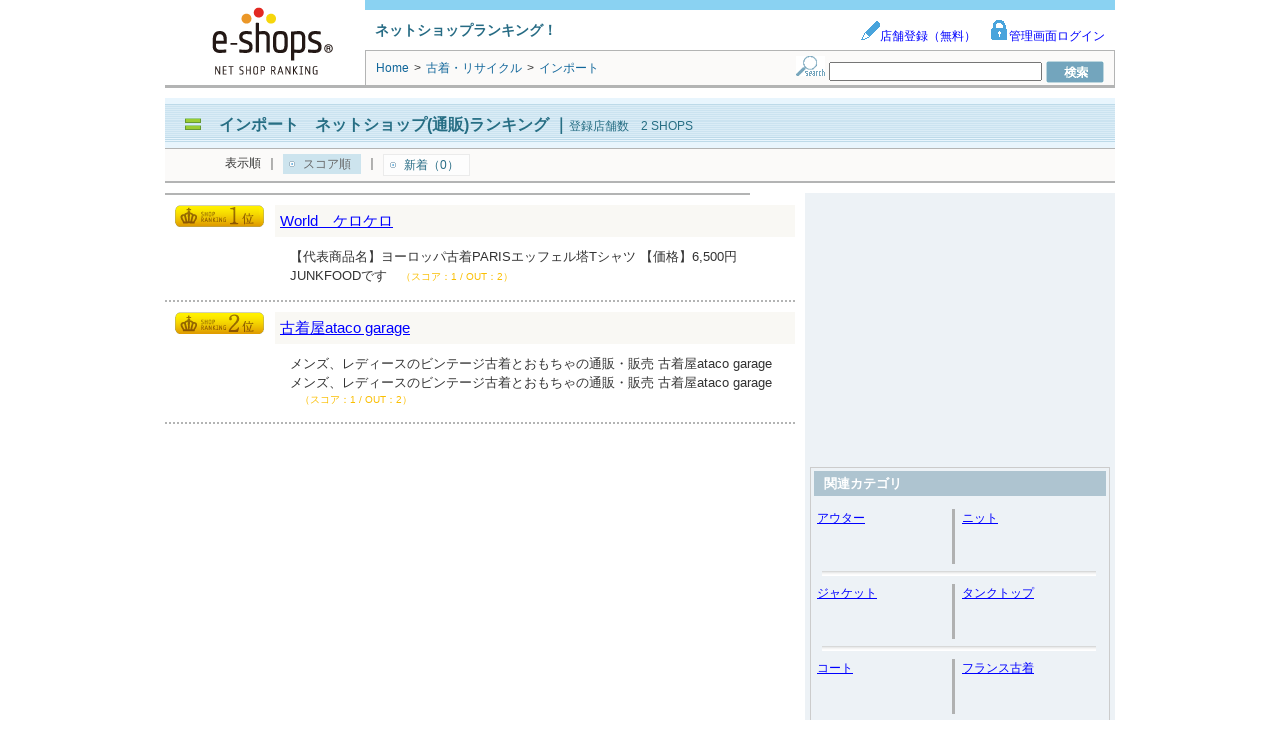

--- FILE ---
content_type: text/html; charset=UTF-8
request_url: https://syndicatedsearch.goog/afs/ads?sjk=xeqg8pfYSjW8pFOfEaDTBw%3D%3D&adsafe=low&adpage=1&channel=8936626886&client=pub-1505802195485781&q=%E3%82%A4%E3%83%B3%E3%83%9D%E3%83%BC%E3%83%88%E3%80%80%E3%82%AA%E3%83%B3%E3%83%A9%E3%82%A4%E3%83%B3%E3%82%B7%E3%83%A7%E3%83%83%E3%83%97&r=m&hl=ja&adrep=2&type=0&oe=UTF-8&ie=UTF-8&fexp=21404%2C17300002%2C17301437%2C17301438%2C17301442%2C17301266%2C72717107&format=p2%7Cn6%7Cn4&ad=n10a2&nocache=6961769291088961&num=0&output=uds_ads_only&v=3&bsl=8&pac=2&u_his=2&u_tz=0&dt=1769291089019&u_w=1280&u_h=720&biw=1280&bih=720&psw=1280&psh=2812&frm=0&uio=-wi620-wi620-wi300&cont=adcontainer1%7Cadcontainer2%7Cadcontainer3&drt=0&jsid=csa&jsv=858536381&rurl=https%3A%2F%2Fwww.e-shops.jp%2Fsh%2Frk900091%2Fhtml%2F
body_size: 8542
content:
<!doctype html><html lang="ja-US"> <head>    <meta content="NOINDEX, NOFOLLOW" name="ROBOTS"> <meta content="telephone=no" name="format-detection"> <meta content="origin" name="referrer"> <title>Ads by Google</title>   </head> <body>  <div id="adBlock">    </div>  <script nonce="JmQU5-ZcgtPfh-fJiruP3Q">window.AFS_AD_REQUEST_RETURN_TIME_ = Date.now();window.IS_GOOGLE_AFS_IFRAME_ = true;(function(){window.ad_json={"caps":[{"n":"queryId","v":"UT11afm3IPmhnboP4vnLuAs"}],"bg":{"i":"https://www.google.com/js/bg/V3ebOGDdmYSEMRADY9j8a9nQ9snAUskijKb6q-slNNE.js","p":"fcnvZ1uYcEnHdWkYEQFi5egv5wqB9w+gC9eD3nlBKFE22KKOaXgtbvIY4FutvTnbUuz6sKmaOVKVoe+UmCJ2jveE7RfP34XSSccEFtI04Edi4/+yyGOu/ITvIR7KmZNJh8VvuFZuYRQZXf8uLmX1/UeT4izIUOdM3WBVo0uNuSN7cbrJ/VEJm46hGz6JH7z1627/yjL1C8c7MdwMH86cX5wzEkBvZ5ya0NDLc8ZQMJ4ut/qeCF9lIiqaAeZ0Pccdk0Y+gmfUu1Cfv0wgBXfYULk/gR7qNfOsy9v5dUUEotvGkdQtJrJbJnvmph3ZnIE9Am5WcjBYuyl5SQxkEUmO2cubaCg1QkzkB30qc2pbYuTeWb5ouo6sDRlr3hp7sd3gke7ciDptlkNCnBPprw2lQua9F6TMFkjz2jyF4BZGt8zh9w+ycA6DUZ/WvQQ47WtHuqneq+xaLTX9eDYFObQ3EqXvK8NujCCK4ihPPVBV0goplsJiKCd8ZkBAp9jwIZp0/LYJQJq9i+KLyUQ7nsjrJ3XofaMAY7UgkH3+LS43AtUkrmwDpaHfxRPa9Ih067ft7cfRjiqRcjnpCMuaTS6ZGtf6NT1QegvDGHS4OUoQz2xVIDW88wuRL32O9rlTLR9XaY89nsfAPkFP87OJvimgfvHRUVpi4CZQ11lOhWhzhCTbuGsV6IGhJ/3UN3JcalV+cZLFeXenlHqtonqraDqcVUtbgmJn7famW73QaWJ6hpzFHX+HDwTJz6jSBWhglJ98ljtoWhgRzPcnpnF8NUd+ljokoPOUn/72N66nw68Qnc0sIAA3wIo4XdOk653l6UeTgy29YMR2wxu6uLCmdmHbHSp2WIAVXmAVt2iI0BUMco1+kpAl2ElUD5fumUJCUY3Q8pKpFKmfzZdGHgOgeg8aA9NyawaIr84igPhP9LhVU+tRqqA4GWZYdy89VWfPlh/Y7+M1yXwOwnRHMWCQpKHUkc+mYoD5ucSkLpZB1BofdDdfIsZ1bJmN87x26SkBkdZku2Rj3zq3O+xuTBuhJjhLRi96gvX+BF0ZuF2b2Q8XmWJT2KqTWcWPuOVjQ8LZ8zKyY7zIx8XUR+kdeRqpJxBcvnjrEhlk1AmQm9iehzvO18QtEfMeTNnXP/P8u4PvVzM2ZgTEWBg1P8EXhv9gsrfVjf0FnjH5oKVM9ozJ4h8HIj/Id/z2ZGQJLu+l2XI6ZluoTTr3X2A4j0BizGsm9uKAPxHbvy7NxA/[base64]/fFeQy79B+sK5lNOuchpSJyix+a1BNex8lSBTjbH002O7njc3+G8P/e2lIsgKP4SfkpOhFr7oSpJgiQavn6nzblFOd5lo8bNHJpUQJbX0hfitMRZYQ22BixVBLkPGhgzgggBj4hbUeyejX0TMcegKGG4NMsfsVw1SAYg4E6kCBuWCKrie7Y7Unz4NSKASzYQ7iU8hWLr2n6J8UVzGzcnq1vYhvhJN4wdnENF5SW3Iyg5muA/IVSivILgMk2NPzfy2UmZKi6JJbzLAOmAr1vMr2YGwjvmPWh7Ahzbl3RGKBjOKgJd/[base64]/0OzgWfjx0kNAKd+qcv3mokKJrJhq4AVedH4895GckHL0t/MX3OzSc5uk3ifiaOVGn9/E9pDDXnJZIZh3OfMGShXbRIqD3UszeA5rQynedk7SrKWkzgEna4o/FeShJGjFi88WJiNFKgriuHcnQZfVJ6aUXCutcw7MwLyOjQbCayvCWgXVpls7ofTKbh5rhDcica/tmB8mkxlmRCRUft7D3HUUUvJfrKY6pGRQ6d9E7oUreZh8LVpfjhL1i+LGRsrvDJeNDRP77nDeUs+UVMC5rcUUhipplRsQIZi0CrqUjNiXGYzwB/v+Ydor8ug4+zdlGTxLybbxwfYBAHwb0o5RUvLWXySKflRYmfXq+7oTLAC2lMakNRgHrkM/db1NqSqWNqXy/2ikBNthPrIgtH28jPn7VtoRkGnNz+5nBaWwa6Uh7Tv1SVg2+dyRp1/dtbyEpFnmudOgvXmgdmijEwIJ9dvb56MinZqlFsm4EPk16SFbdURfnAcjC1U10n5Mvbi8K2jg7PHrHCDrmIacOhz7Of1e+x6zDAw9aYRdVM4Y/Id1Ras+UBgpQZeOIyGKU5pMrRFvTltSHPrJjdc9c8rMLCY0ORhn7IAk/SVy3oJfsQYAiylnPkoae6a7EwUX9xtFSCinQyHEhX+JZVuBwtLliuPrtvJ6rOg7RYWWbNMIMTbAAtx5a5DXy5SC60oTTJqXedFWffKHFZQKKJRuXfmD+72gQRuTLW1w6Y2t523VIFv0n5usVgxvVtHOU/X6DH1fzVZwpdALpCqZx0N6RIFFErEMHS/OPQSO7ffIgWMNR1HqvKgqeF6N6FGzLvq4yCS016vc9tQN9U+bacyCYDhewhYKBQWiEFvqSfP6PxVai5Iwj2EuwNFPiP8bVqbfCylEK7icr/JsyxFfZfFvhjWoVCfCvJAONyrQcetGk4ftensCjkmBhhHfZkUm678EJsOo+qWx6UbhwsJst/4mnUCRlYCpHOuscdBB4Rn1+N4onpFQwRNcjtW5kv4aCIf4L6nw3TV3ZaSq8zweRDHmkJTFHIcw52W+/Zj9Uw6TBhGvpfp/4PbNWB93QNdcOci8pX/25m6dP2Th/OrQFKlfprXr1TE/ap2By4VeNioQh2NBfQAoz76PdQT+dvwshmkO3amBFmKpl87AHuoopowPmUKFbqGWhdKD9P+4xAOQkuAr1jCme6ACTFEd3Q0Mm6e/3hXLYong9MbDdD3tAy63hYn++0hSIzvYrSSQaA3uUTG5lr4VT+hPQ1N6Lau1Kbh0rE2s9lNkjLwWDzgtO5Lbf/RLbkxu+JdfLxL852JDija0swGlFiyaT5h5xV7Mn2KO+MI+X2LUPQM++akVcLyDRWXsXgoV41sH97kPqJ1geJgt/tuwatVdTAtshtXg5xV2Df9CNNTG1TqZSBjSPlbadfhTjepINSqZ/JqucX1RIPgq00uHS40ZgPbrTMGwxYo54S8oVGZv+0m2x/nm45tRq86Do/Lo3k9L2J5fCLRnPZuaSW0bFsDXIKLX+rCS8+RNdJbzwtyCe2e6nvrfXkAG5h0sff8ve/MjlVo48Hk5dGPZWCcBAUPJA+m/RCEmUYXS+PPl9a3wkf3wl0A4XQxUUA5irHydlN99OAIWbjNSACI1kh3GQUgIIXDsimut3nVTetPgg8O4o2G1l/9HpE73I8FIee/dAnBkZh+kSmJcP3I2lLhuJ8aceQH3n2yJd7pBMyTQzxOozfqnjgmN5gCRErTzDu9BdVUrokd+1sdyxZU3qSmlQYbj/0V5KUlJImgSAOtjwtgKabNuXnBLhLHV74uN8m+5sWfD3DKRrgZKyWRtwlo96e2G6oBcEju7WcivrxMXel5yArsFCkwTZs+DuMT6puQlYX8+RUPaqbNubBM6r3CtFuQdS5Eb1X5iwOS+ukEyJHi5cXUPos7/Lxq4/DfnzmTFSH9JZDk4E75Pa4+vTmsj569rM6uTb91dKKPGBQLUKRg4gpicpKPFRqYg9Wk0ZuB3esZbOQXcwrsCaKj0CdBvXGGNJ+3HiGo0PZyB9LGDk4kj0txP/yBEk3yB05t8fgeYtIqwCXqTEO7D+ngoQHXfPRLbc9CFF9eL/wycNZ8STQwf7+4KpxNu8SHRIutP2zbztD/X6xwp6mzHrMbL7rLrOqYAlknyQZmMhaXwqJT/t5cBFRjcSH1iV/EBCZhaT+PTLdsdiugevV31VtDGJKqUnQHePOhr1Pg4LNCFCR/PIyn9TQqo0SxnT6qTdd6E2Gu8ZFeaEHaV7HzGUQEQCfWVENOgF132yZ29nW5DR0LBUUWuCE8QrmPqOyeFwzcsnt3bK4zJh76MxRAY02IQ6ssaC4chkBzEJ+2koFLvSHIAYFpNsuAduS3DO/LtVNuzxHqaCzWUs5z1FUc8cQ5x3RdeZKxnQVUjBX3iEBkIesMLvCX3Q7Bv6p7bDE4UGazgbwuewP6ZI/MXRfB1dxdshQnxnt9O0KwwcYJC9ahsch9GCbxJPnxd4ZDBoYKYvoOp4LlVW7gXS+/wXGpTf/7CPMpXT+EjubTUG6wOzvLzhZfzFPyCsM+f/0RAPQmBS0rCQ4fE13TpHDu0CzhzGH/dw8bPXutpHxWKe1Lq5AfI2nOBEB7ZsqsZbVWpp7qHbSrGXuf+pcFDz3/ZwztvClThQLd1WOZOnSeRF4mngjwngi1lnBjROIOf+x0o0sQBZkXrm4X0VhbXf826UiEnQJSnU1lQNPt0/I3uo2ZuLhYBRNAuJLmZ/0jz4c4TIt3Vsq3iPJTtMHU/xbdODZarcp3PPj/BOImapqk2vlXX4kb+bRNMtsTc/djcT2EEg5Ncy/DbtinTxqhu2WT1Yfi8rl7GIxjaiKAxxDLNbxXOzmueAT/uL7J66OMPoHdwrsz0+ZV/qApjtG0qiNcEUehHSSBVsLkrL2DK6VwHXDClBpSFStlWD6kdfsFjPUFfsE1l8vC00C0DNkz5P16hO0gvfpRtWKrmoN93M/rQ9k/AiQ3GTJS6544I1Mqw7plO1icDAXqks1qSAIsvapPi+n9LcuvGjTOL5DscoeNXu5OSch8gQW7KneKtSoOPV57VS09kt+bgnbjddiLfVb0tJaFYhZop4JPbQUmX150W9uxQlK0t/wRXAum/gHkrA3V+ZwiHHbC/xDyXLiwcFgMH59VNMJQHUOZQVpQ9yQIdsM+BHwD8ldC73VJIhe4DnD+LJo2fckmQXaRY+yl52DC3rgIbduulKsu44p78qTOqDzAXTNcr+rLAvSV9LmAykBZPPyia16eBh2BuD51NVUxTO0doi6nnabuJ6t8+GXYT7ty3RG/m1ZQz2nx6NEQCQ3dqtFa5X0nhxchPSa39Mo+AYRExs/rLbWINxLT569rV8x8M9pDxm/Ot7UbgtUpt8fkP7+gdh1BkLucGkXD8wYjsmbMtcpiWlJdtatrjwvRcjuftQvzbo29szLt0dYi0vRAmsn5P55sRnallNnoXUjydeqi5wsHS2q2yqnwfYy/GAP3aAK36Oj8nm5Rpy6K4s8GIieEYU1Ivh1Ee/CwxzcMLHIJnEbZpe2Bndli97qpqOfyGvo1I0uiQKLTxvUYDv1+v2KyaP39qy8xtPVzat/G3vytO6QHLiiu79QpHy8pv8ncY6r9mGNUUhVClOOJxI3pB7SOcSqy3YwhGRJTeEuXjQA5dxCh9KT4wzR4ezhe2MrzEW+pXWMRy6+5+qmPIuPqrkiOjAXw/Nur6KyGuMOka8dewg0qx99FnLJw7sbJlbNQEjPeD3/4vQkg6CbORb448YGd0NJq+tEyiJ23axii6nyAwadHTJg8ThKFWdscC6jFrvBp9T4TBqaA5TUh1ekuut/TwJID3Xs3DnaNMZLq+GHaheFkfZQTPVaLZdyTjPsfjYK2+ImYrUT+eb+gMcqjwkYkGzn4SXM8flReLYwSB6lVR/[base64]/3EPV++cWHzb3oluSDS+MAFrHMSLa1IIqZAnqRZuzGLT52Q1S+9MdfB97YomGmXAHt+q1cGptcTG1h/y7FVrosQG5dO8L6yQbGa3+lwiSraET441j12cWTfrL4nII/QdHDl9Edem0KPbL8sC48EiGXt/83vYWQ4xRa3bNvnQ2jdsg6URyvrD+CInLPzXBCTx3cx07G3kv8GfjwezZ/6b04USK0l01hOwsTDU+3UnTDrGE54gEHJpapZiz9mlgZkdtBMG8bK+YWXDjnP2Dlk2IdIuStub7CymYo1oc1dCxfbFLRBLY+EGGm3CGItU50+iXwkHb0j5WFkLsbAoRcadjZVpaye19xN6PFVwYl1BEPhgE5wILO+erixgadLT0nKuWg4mb1YQ/JdsIAIKzB9E0H09jj1ADR/oBNFlt20rsPpCkTazciDKNkqyC7Uh5bqa6GFYGPI2JwxpuUsuu8q5MuwLk1R7MzSAQ1JjT0ACdFn34SpracvR4EWSFJQRIKsKV//uUA83u8KV7KyoWdIwUTasvUyJns1F7q9LrAEWAG5mTb3KcAfbheNb16dso7fd5eix+kSY6ozOI/AUYpcbIlA0ujy9+e3UFzoFHLb9Q7M0n0GE2/obM1G9HxR9BRp+X3i+aMZKiCoftUrrAe1dY8Yni9sS0AjXZg5tj5PsyodMuOcVbV6FjPLHlZNPDwNa8kddWDZKK7kBM07BLX5R+AUdUvcvXWy/rOl7z5CHpSD/lHaVYaXKrU6UvRQ2P2hXIW4nq0u0H1OnRBOXDovon6K0xt3VJdfAuaVPtHwZ500uS6CTuk+14Fm9rd6FyOHhOVGax2Rb05rHBD/tfWy0RxaSti/MjxvD6MVfm7k5vDTD1J2i0JgLHw116MvtxM5l8u0hCoUbl9K5FhSAwAnuTq4BQtUK1mzTVvkyPePoc7VVb5e7AoesEK1oCg8fk0k+t1u8ObBgMkVNKgCITXrRZeJTND835jm/yBlt96n25YPLNtk/jV/HpEw0Rr3xDGq5sQ8cXkrNY0eLoa0uquOcKmEowJuqCrwao7Yk70azsWEt8h2QxRZfrlhZJUdU976qDO3ZuWjOWHfbGifd3s0CHT17AQSMamwP7yPIwIoolnYUaUUeJCkZmI4rMPScYZumV61/brRd6IBSHsaVPRC1cmzquDv8En3nID8rYtKg5/[base64]/C9aB0Wl42zsxu43PxkLeYD5/HxrZJ4TXsOIauPvCPWM4qgmlx3MbPSHIEsksmEqpdIf8yHbWM5JG8WlgvezS1aAKLbSF9sQGXuvCt4tyt2dZkbYkewX1y9KvI4nVGrC0O5aWH20ARr3KNPCS9YvixhSWZseh5Y0HKFedDX19AvQb9oQo1jbSi67bru7iDhlGE83LZRtmxyP7/RxP4/E6tZVc+BZ2Z0NL8RIRsJJg51qDJIomRMeuD75tNKOD4RDGkb1hY4QAV1SSZzoOScw3Y5ETq4cU7EYQ0t+YK1I7Vr81DhtvHktgRUk3RYUAKWdjRnk27PkUah4Llp+2I+eBpww1sr/u/bG7BePlhE+4A/2SeDM3sqFhL5XDb0CoEFSItNYkrIXNK83Sntvssiz6bENFqk00ah+4/vE3+J9+GI9opnKHeVsV7ZxaqPVu45yQlf+RKgp3Kibsond2ObzcLajbb4fpwrrV9qyC8WJbBohqangIDjttLh6xAfVhnmcD6A1wPV+wzbb+mDc7Gv9PvO63bRrMaddqruT/liW+XvGaENnjUys4Auz/RjUgzWkxVw/[base64]/XCenzUUCNGRdu91DBU9ghz8IefWxqTwtZwPSiwAYIBqO4M8WsBQHul8PS8qTn787o32ffvC6vbVgJKR9T1ThFJmQ+l24gP8ZoG6hXGDxLEAWjcq09TSrS9hgg02vXsei6E628wwMbFboysxdm/Z3ujade1a9XggbyeLst2zg6+VVXqQwe4k78wgKrbISDmeepXgbfbajJxR3h90cAh0FXNQ90570Q3EocqUiihQ1FvtHKZZ35hFIDK6AYOqPM9MgydiRyhNbVm5EHAH7/NsVQRET4/wU+4Lj4AOEc5Q8ba1F/8zl18s3DcdKQg41q2NQosPnsOM3rjGq2bvLShHqsiMX8aI1NSvBxPRm3Pyz2M5kn0fvtxjIuI2Ju+6wmT7Rc7ftRRDSqaUtyyhdxvW9PjgFVKV3jtfG9NNYfENMOb2e8H/Oin0h47YNZPnZ5d3aF1tlH2UgL/E71dXp/uExs0zNqEi7e23HCZ6i4h6fN4CeDWboPFyR1thiF+LMf3+wokTN2Webovzqs6oXsY4Q9N8GjoEPGdvUG1k4JoTl8mLQApUmON/+ygsgWFU2OWfhS9A0Z02iyxAdXM/LbbqZ1Tikp7DzbWi2o0PcHpAXeULuH/Hq+eSGynIkT13XOYC8T8ZO9ZrAcwMdfrTqsgTrT/oR74WMoZWIkAHhpJL8Dmrh3l5WkjrRA4/PIvV8poieiSyksIozkYNZy0r4EUmXYuOh3mMO2k+k/tASRDOgCN0IJEkaIIKh+BqW87idjt/++T5kAlp1H+gUeATOag77aLxBq+Qej1Iv6Q9B6L2U6h/6MsfHnKksr1SLk76u7DHiwQvGp0uJgKgib8Pul4PnxPXlnTk66G3U435tCmIis1K5lDEeM/7LtcUQ6y9pNLzc9UUpck7VI7s1NydSBPn44u6/Y2voXQNpRHZILpOweDLCSWsrsp2PJYNpQll4VCW5iQRv5vGF84KrycqI5fKhLQnO407MTV+i7z5bbptIbCvX0JDiFKejI+FhCV4m2DRibTTfysfDZ/WIg36TXoE6f5q3PPk5T9pvdpAZ95GKMspj1D3H2UvpwQkydU7BD0cbUtmgVrNUMTJ3swtyL7ID3DdkhIhL2gs8YxzT5D1HGLJzlxkOfi06t0yc2PMkDKD2opquDOhOdMXMlZmtvw1vvb/qTPpyXCDe4hRwvrr109OueoFg+Ie9tjonlGlE1BOJ9Q9iPHIx3dQTlUimhBMAkdN6KZisKOLlPU9FobTwQWHYTV2qSgHVITUrarwr76MzWzkAYDMkZy3DA736ugR35EblBD/M3r9yMX0QxVbC97Apog7lpWZ6bkMEZkTtrJy2fNhU5LEJMGri1EWmFNe8DMQAf3eROl5rwX4MmDS1/Z7o2qPdRCmisoFI8NpZsWptlrCFiBiY+2tsFwS+nNGDhxuIG7ONCVvB3yFYvHcOskPW0dY99GtE4SLbmhjQL0tVCkeJ2NBmEB5rWtA7E0kt5G63NUMsVXn8Kxjd0kt0+QOnhKL8Z8JFg8kXC8XUrFGVhvyZ80L1uPpaES/v6+xmaqpiFmev/h4ehf6l/YWoLO6nYoJ8N4VRy2hda+JCe9GkP3xwjSe4Wy0hidGa3oQmNY4O2ph7w5AR1c56qiAxYOs203h0Xpa/V0+1JQIfg4dh4DGmPmZz6+MZYyVq8osDZ+Qqbq0d3tMaa4pcRitIIFApHk1NTdK7Vqsb5j5f8QU3XtC855AkLHa1LBMhiIeBO7PDIiafKQGpkcR90Th03+YsAYUV9fDPsZr/5LhxTHoAnf1KFW0VXcFEIzx0fe75+RGslNPtZ538dsny6SXrommFAI/27T9QhoA6NrCfzpqUrGMukWMjjLYROdUh5jVULq8p/Uzy9lU5/uQL4WzBzaa793FQm+vnhtaYm8OFpa3Lo2IMSNvHx5UdvPM4PeTj9l5KncRXIxfWZQvorTkW4TdwDlRTYFLeYXiwlV+q96y4JK6P0fVALyAPdRpKAZLKfz/mffazr+0KztCLRd42j/LUK98mkHVTeyo9ZusizvO8u1AjdEJJUG3IX+GarU4kwWMFDr3JdZDJeDe3TPQWzAm+yqu2AvKzjUGR5yTgtZxB+v8raJ7RItnUYdowWPFRyZEPQCibl2svmprjzWV/i4P0pGDOKcgPOe2Y4KmJpmE3IkkHs8RiQocRpZjXSr4KOhlvMRTbYKsNuXRVvHhgXDa396xbob/i/ldBK42fvSiip/UOpZjKlesvWLblKCCQapN6fJXY6aSpe6D1djvvM1+cTNt5wtQC/L3pwSiGj/Va7xhgtx5gIbiEz3CJEBuyOQW07iAJvcyanOsnPT5ZBIR+rs3z74w\u003d"},"gd":{"ff":{"fd":"swap","eiell":true,"pcsbs":"44","pcsbp":"8","esb":true},"cd":{"pid":"pub-1505802195485781","eawp":"partner-pub-1505802195485781","qi":"UT11afm3IPmhnboP4vnLuAs"},"pc":{},"dc":{"d":true}}};})();</script> <script src="/adsense/search/ads.js?pac=2" type="text/javascript" nonce="JmQU5-ZcgtPfh-fJiruP3Q"></script>  </body> </html>

--- FILE ---
content_type: application/javascript; charset=utf-8
request_url: https://fundingchoicesmessages.google.com/f/AGSKWxUU2RKT9G1gIUXzZIb6DrOJt03VHlG5XXP5qcpoptkVvZvADjSwzVmMEf-01OmAcYMaovSg4mmlJB7029tpWS22KLjSj_eluldyH_RoVGv5v5_S_KC1kLNond9V5h6U4hSDJz9JAMKBXfcUaKkDke1Fn5qkp2a3ZSZ0eGYrDgqfN4LP7Px053xCgPxk/_.adpIds=/topperad..ie/ads//ad300ws./pagead/ads?
body_size: -1289
content:
window['898af342-d5ed-4979-b171-34df9f594898'] = true;